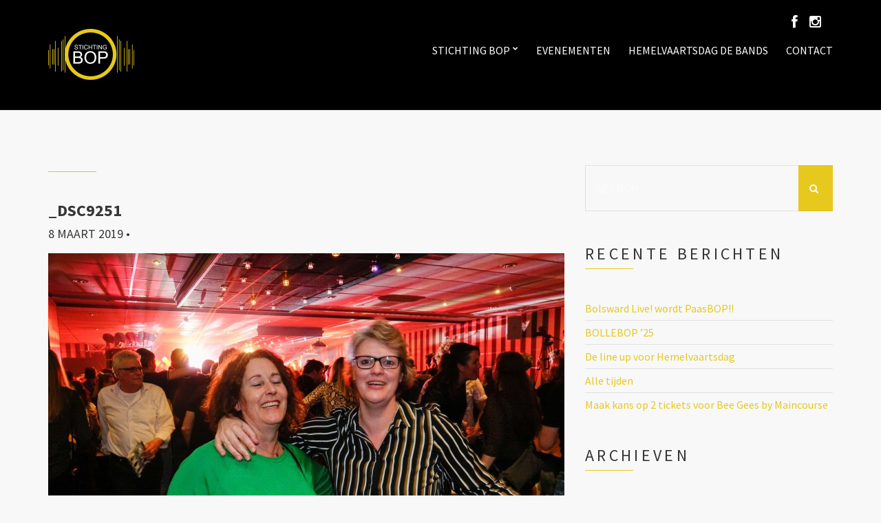

--- FILE ---
content_type: text/html; charset=UTF-8
request_url: https://stichtingbop.nl/album/bolsward-live/_dsc9251-2/
body_size: 9572
content:
<!doctype html>
<!--[if IE 8]> <html class="no-js lt-ie9" lang="nl-NL"> <![endif]-->
<!--[if gt IE 8]><!--> <html class="no-js" lang="nl-NL"> <!--<![endif]-->
<head>

	<meta charset="UTF-8">
	<meta name="viewport" content="width=device-width, initial-scale=1">

	<title>_DSC9251 &#8211; BOP</title>
<meta name='robots' content='max-image-preview:large' />
<link rel='dns-prefetch' href='//netdna.bootstrapcdn.com' />
<link rel="alternate" type="application/rss+xml" title="BOP &raquo; feed" href="https://stichtingbop.nl/feed/" />
<script type="text/javascript">
window._wpemojiSettings = {"baseUrl":"https:\/\/s.w.org\/images\/core\/emoji\/14.0.0\/72x72\/","ext":".png","svgUrl":"https:\/\/s.w.org\/images\/core\/emoji\/14.0.0\/svg\/","svgExt":".svg","source":{"concatemoji":"https:\/\/stichtingbop.nl\/wp-includes\/js\/wp-emoji-release.min.js?ver=6.3.7"}};
/*! This file is auto-generated */
!function(i,n){var o,s,e;function c(e){try{var t={supportTests:e,timestamp:(new Date).valueOf()};sessionStorage.setItem(o,JSON.stringify(t))}catch(e){}}function p(e,t,n){e.clearRect(0,0,e.canvas.width,e.canvas.height),e.fillText(t,0,0);var t=new Uint32Array(e.getImageData(0,0,e.canvas.width,e.canvas.height).data),r=(e.clearRect(0,0,e.canvas.width,e.canvas.height),e.fillText(n,0,0),new Uint32Array(e.getImageData(0,0,e.canvas.width,e.canvas.height).data));return t.every(function(e,t){return e===r[t]})}function u(e,t,n){switch(t){case"flag":return n(e,"\ud83c\udff3\ufe0f\u200d\u26a7\ufe0f","\ud83c\udff3\ufe0f\u200b\u26a7\ufe0f")?!1:!n(e,"\ud83c\uddfa\ud83c\uddf3","\ud83c\uddfa\u200b\ud83c\uddf3")&&!n(e,"\ud83c\udff4\udb40\udc67\udb40\udc62\udb40\udc65\udb40\udc6e\udb40\udc67\udb40\udc7f","\ud83c\udff4\u200b\udb40\udc67\u200b\udb40\udc62\u200b\udb40\udc65\u200b\udb40\udc6e\u200b\udb40\udc67\u200b\udb40\udc7f");case"emoji":return!n(e,"\ud83e\udef1\ud83c\udffb\u200d\ud83e\udef2\ud83c\udfff","\ud83e\udef1\ud83c\udffb\u200b\ud83e\udef2\ud83c\udfff")}return!1}function f(e,t,n){var r="undefined"!=typeof WorkerGlobalScope&&self instanceof WorkerGlobalScope?new OffscreenCanvas(300,150):i.createElement("canvas"),a=r.getContext("2d",{willReadFrequently:!0}),o=(a.textBaseline="top",a.font="600 32px Arial",{});return e.forEach(function(e){o[e]=t(a,e,n)}),o}function t(e){var t=i.createElement("script");t.src=e,t.defer=!0,i.head.appendChild(t)}"undefined"!=typeof Promise&&(o="wpEmojiSettingsSupports",s=["flag","emoji"],n.supports={everything:!0,everythingExceptFlag:!0},e=new Promise(function(e){i.addEventListener("DOMContentLoaded",e,{once:!0})}),new Promise(function(t){var n=function(){try{var e=JSON.parse(sessionStorage.getItem(o));if("object"==typeof e&&"number"==typeof e.timestamp&&(new Date).valueOf()<e.timestamp+604800&&"object"==typeof e.supportTests)return e.supportTests}catch(e){}return null}();if(!n){if("undefined"!=typeof Worker&&"undefined"!=typeof OffscreenCanvas&&"undefined"!=typeof URL&&URL.createObjectURL&&"undefined"!=typeof Blob)try{var e="postMessage("+f.toString()+"("+[JSON.stringify(s),u.toString(),p.toString()].join(",")+"));",r=new Blob([e],{type:"text/javascript"}),a=new Worker(URL.createObjectURL(r),{name:"wpTestEmojiSupports"});return void(a.onmessage=function(e){c(n=e.data),a.terminate(),t(n)})}catch(e){}c(n=f(s,u,p))}t(n)}).then(function(e){for(var t in e)n.supports[t]=e[t],n.supports.everything=n.supports.everything&&n.supports[t],"flag"!==t&&(n.supports.everythingExceptFlag=n.supports.everythingExceptFlag&&n.supports[t]);n.supports.everythingExceptFlag=n.supports.everythingExceptFlag&&!n.supports.flag,n.DOMReady=!1,n.readyCallback=function(){n.DOMReady=!0}}).then(function(){return e}).then(function(){var e;n.supports.everything||(n.readyCallback(),(e=n.source||{}).concatemoji?t(e.concatemoji):e.wpemoji&&e.twemoji&&(t(e.twemoji),t(e.wpemoji)))}))}((window,document),window._wpemojiSettings);
</script>
<style type="text/css">
img.wp-smiley,
img.emoji {
	display: inline !important;
	border: none !important;
	box-shadow: none !important;
	height: 1em !important;
	width: 1em !important;
	margin: 0 0.07em !important;
	vertical-align: -0.1em !important;
	background: none !important;
	padding: 0 !important;
}
</style>
	<style type="text/css">
.hasCountdown{text-shadow:transparent 0 1px 1px;overflow:hidden;padding:5px}
.countdown_rtl{direction:rtl}
.countdown_holding span{background-color:#ccc}
.countdown_row{clear:both;width:100%;text-align:center}
.countdown_show1 .countdown_section{width:98%}
.countdown_show2 .countdown_section{width:48%}
.countdown_show3 .countdown_section{width:32.5%}
.countdown_show4 .countdown_section{width:24.5%}
.countdown_show5 .countdown_section{width:19.5%}
.countdown_show6 .countdown_section{width:16.25%}
.countdown_show7 .countdown_section{width:14%}
.countdown_section{display:block;float:left;font-size:75%;text-align:center;margin:3px 0}
.countdown_amount{font-size:200%}
.countdown_descr{display:block;width:100%}
a.countdown_infolink{display:block;border-radius:10px;width:14px;height:13px;float:right;font-size:9px;line-height:13px;font-weight:700;text-align:center;position:relative;top:-15px;border:1px solid}
#countdown-preview{padding:10px}
</style>
<link rel='stylesheet' id='wp-block-library-css' href='https://stichtingbop.nl/wp-includes/css/dist/block-library/style.min.css?ver=6.3.7' type='text/css' media='all' />
<style id='classic-theme-styles-inline-css' type='text/css'>
/*! This file is auto-generated */
.wp-block-button__link{color:#fff;background-color:#32373c;border-radius:9999px;box-shadow:none;text-decoration:none;padding:calc(.667em + 2px) calc(1.333em + 2px);font-size:1.125em}.wp-block-file__button{background:#32373c;color:#fff;text-decoration:none}
</style>
<style id='global-styles-inline-css' type='text/css'>
body{--wp--preset--color--black: #000000;--wp--preset--color--cyan-bluish-gray: #abb8c3;--wp--preset--color--white: #ffffff;--wp--preset--color--pale-pink: #f78da7;--wp--preset--color--vivid-red: #cf2e2e;--wp--preset--color--luminous-vivid-orange: #ff6900;--wp--preset--color--luminous-vivid-amber: #fcb900;--wp--preset--color--light-green-cyan: #7bdcb5;--wp--preset--color--vivid-green-cyan: #00d084;--wp--preset--color--pale-cyan-blue: #8ed1fc;--wp--preset--color--vivid-cyan-blue: #0693e3;--wp--preset--color--vivid-purple: #9b51e0;--wp--preset--gradient--vivid-cyan-blue-to-vivid-purple: linear-gradient(135deg,rgba(6,147,227,1) 0%,rgb(155,81,224) 100%);--wp--preset--gradient--light-green-cyan-to-vivid-green-cyan: linear-gradient(135deg,rgb(122,220,180) 0%,rgb(0,208,130) 100%);--wp--preset--gradient--luminous-vivid-amber-to-luminous-vivid-orange: linear-gradient(135deg,rgba(252,185,0,1) 0%,rgba(255,105,0,1) 100%);--wp--preset--gradient--luminous-vivid-orange-to-vivid-red: linear-gradient(135deg,rgba(255,105,0,1) 0%,rgb(207,46,46) 100%);--wp--preset--gradient--very-light-gray-to-cyan-bluish-gray: linear-gradient(135deg,rgb(238,238,238) 0%,rgb(169,184,195) 100%);--wp--preset--gradient--cool-to-warm-spectrum: linear-gradient(135deg,rgb(74,234,220) 0%,rgb(151,120,209) 20%,rgb(207,42,186) 40%,rgb(238,44,130) 60%,rgb(251,105,98) 80%,rgb(254,248,76) 100%);--wp--preset--gradient--blush-light-purple: linear-gradient(135deg,rgb(255,206,236) 0%,rgb(152,150,240) 100%);--wp--preset--gradient--blush-bordeaux: linear-gradient(135deg,rgb(254,205,165) 0%,rgb(254,45,45) 50%,rgb(107,0,62) 100%);--wp--preset--gradient--luminous-dusk: linear-gradient(135deg,rgb(255,203,112) 0%,rgb(199,81,192) 50%,rgb(65,88,208) 100%);--wp--preset--gradient--pale-ocean: linear-gradient(135deg,rgb(255,245,203) 0%,rgb(182,227,212) 50%,rgb(51,167,181) 100%);--wp--preset--gradient--electric-grass: linear-gradient(135deg,rgb(202,248,128) 0%,rgb(113,206,126) 100%);--wp--preset--gradient--midnight: linear-gradient(135deg,rgb(2,3,129) 0%,rgb(40,116,252) 100%);--wp--preset--font-size--small: 13px;--wp--preset--font-size--medium: 20px;--wp--preset--font-size--large: 36px;--wp--preset--font-size--x-large: 42px;--wp--preset--spacing--20: 0.44rem;--wp--preset--spacing--30: 0.67rem;--wp--preset--spacing--40: 1rem;--wp--preset--spacing--50: 1.5rem;--wp--preset--spacing--60: 2.25rem;--wp--preset--spacing--70: 3.38rem;--wp--preset--spacing--80: 5.06rem;--wp--preset--shadow--natural: 6px 6px 9px rgba(0, 0, 0, 0.2);--wp--preset--shadow--deep: 12px 12px 50px rgba(0, 0, 0, 0.4);--wp--preset--shadow--sharp: 6px 6px 0px rgba(0, 0, 0, 0.2);--wp--preset--shadow--outlined: 6px 6px 0px -3px rgba(255, 255, 255, 1), 6px 6px rgba(0, 0, 0, 1);--wp--preset--shadow--crisp: 6px 6px 0px rgba(0, 0, 0, 1);}:where(.is-layout-flex){gap: 0.5em;}:where(.is-layout-grid){gap: 0.5em;}body .is-layout-flow > .alignleft{float: left;margin-inline-start: 0;margin-inline-end: 2em;}body .is-layout-flow > .alignright{float: right;margin-inline-start: 2em;margin-inline-end: 0;}body .is-layout-flow > .aligncenter{margin-left: auto !important;margin-right: auto !important;}body .is-layout-constrained > .alignleft{float: left;margin-inline-start: 0;margin-inline-end: 2em;}body .is-layout-constrained > .alignright{float: right;margin-inline-start: 2em;margin-inline-end: 0;}body .is-layout-constrained > .aligncenter{margin-left: auto !important;margin-right: auto !important;}body .is-layout-constrained > :where(:not(.alignleft):not(.alignright):not(.alignfull)){max-width: var(--wp--style--global--content-size);margin-left: auto !important;margin-right: auto !important;}body .is-layout-constrained > .alignwide{max-width: var(--wp--style--global--wide-size);}body .is-layout-flex{display: flex;}body .is-layout-flex{flex-wrap: wrap;align-items: center;}body .is-layout-flex > *{margin: 0;}body .is-layout-grid{display: grid;}body .is-layout-grid > *{margin: 0;}:where(.wp-block-columns.is-layout-flex){gap: 2em;}:where(.wp-block-columns.is-layout-grid){gap: 2em;}:where(.wp-block-post-template.is-layout-flex){gap: 1.25em;}:where(.wp-block-post-template.is-layout-grid){gap: 1.25em;}.has-black-color{color: var(--wp--preset--color--black) !important;}.has-cyan-bluish-gray-color{color: var(--wp--preset--color--cyan-bluish-gray) !important;}.has-white-color{color: var(--wp--preset--color--white) !important;}.has-pale-pink-color{color: var(--wp--preset--color--pale-pink) !important;}.has-vivid-red-color{color: var(--wp--preset--color--vivid-red) !important;}.has-luminous-vivid-orange-color{color: var(--wp--preset--color--luminous-vivid-orange) !important;}.has-luminous-vivid-amber-color{color: var(--wp--preset--color--luminous-vivid-amber) !important;}.has-light-green-cyan-color{color: var(--wp--preset--color--light-green-cyan) !important;}.has-vivid-green-cyan-color{color: var(--wp--preset--color--vivid-green-cyan) !important;}.has-pale-cyan-blue-color{color: var(--wp--preset--color--pale-cyan-blue) !important;}.has-vivid-cyan-blue-color{color: var(--wp--preset--color--vivid-cyan-blue) !important;}.has-vivid-purple-color{color: var(--wp--preset--color--vivid-purple) !important;}.has-black-background-color{background-color: var(--wp--preset--color--black) !important;}.has-cyan-bluish-gray-background-color{background-color: var(--wp--preset--color--cyan-bluish-gray) !important;}.has-white-background-color{background-color: var(--wp--preset--color--white) !important;}.has-pale-pink-background-color{background-color: var(--wp--preset--color--pale-pink) !important;}.has-vivid-red-background-color{background-color: var(--wp--preset--color--vivid-red) !important;}.has-luminous-vivid-orange-background-color{background-color: var(--wp--preset--color--luminous-vivid-orange) !important;}.has-luminous-vivid-amber-background-color{background-color: var(--wp--preset--color--luminous-vivid-amber) !important;}.has-light-green-cyan-background-color{background-color: var(--wp--preset--color--light-green-cyan) !important;}.has-vivid-green-cyan-background-color{background-color: var(--wp--preset--color--vivid-green-cyan) !important;}.has-pale-cyan-blue-background-color{background-color: var(--wp--preset--color--pale-cyan-blue) !important;}.has-vivid-cyan-blue-background-color{background-color: var(--wp--preset--color--vivid-cyan-blue) !important;}.has-vivid-purple-background-color{background-color: var(--wp--preset--color--vivid-purple) !important;}.has-black-border-color{border-color: var(--wp--preset--color--black) !important;}.has-cyan-bluish-gray-border-color{border-color: var(--wp--preset--color--cyan-bluish-gray) !important;}.has-white-border-color{border-color: var(--wp--preset--color--white) !important;}.has-pale-pink-border-color{border-color: var(--wp--preset--color--pale-pink) !important;}.has-vivid-red-border-color{border-color: var(--wp--preset--color--vivid-red) !important;}.has-luminous-vivid-orange-border-color{border-color: var(--wp--preset--color--luminous-vivid-orange) !important;}.has-luminous-vivid-amber-border-color{border-color: var(--wp--preset--color--luminous-vivid-amber) !important;}.has-light-green-cyan-border-color{border-color: var(--wp--preset--color--light-green-cyan) !important;}.has-vivid-green-cyan-border-color{border-color: var(--wp--preset--color--vivid-green-cyan) !important;}.has-pale-cyan-blue-border-color{border-color: var(--wp--preset--color--pale-cyan-blue) !important;}.has-vivid-cyan-blue-border-color{border-color: var(--wp--preset--color--vivid-cyan-blue) !important;}.has-vivid-purple-border-color{border-color: var(--wp--preset--color--vivid-purple) !important;}.has-vivid-cyan-blue-to-vivid-purple-gradient-background{background: var(--wp--preset--gradient--vivid-cyan-blue-to-vivid-purple) !important;}.has-light-green-cyan-to-vivid-green-cyan-gradient-background{background: var(--wp--preset--gradient--light-green-cyan-to-vivid-green-cyan) !important;}.has-luminous-vivid-amber-to-luminous-vivid-orange-gradient-background{background: var(--wp--preset--gradient--luminous-vivid-amber-to-luminous-vivid-orange) !important;}.has-luminous-vivid-orange-to-vivid-red-gradient-background{background: var(--wp--preset--gradient--luminous-vivid-orange-to-vivid-red) !important;}.has-very-light-gray-to-cyan-bluish-gray-gradient-background{background: var(--wp--preset--gradient--very-light-gray-to-cyan-bluish-gray) !important;}.has-cool-to-warm-spectrum-gradient-background{background: var(--wp--preset--gradient--cool-to-warm-spectrum) !important;}.has-blush-light-purple-gradient-background{background: var(--wp--preset--gradient--blush-light-purple) !important;}.has-blush-bordeaux-gradient-background{background: var(--wp--preset--gradient--blush-bordeaux) !important;}.has-luminous-dusk-gradient-background{background: var(--wp--preset--gradient--luminous-dusk) !important;}.has-pale-ocean-gradient-background{background: var(--wp--preset--gradient--pale-ocean) !important;}.has-electric-grass-gradient-background{background: var(--wp--preset--gradient--electric-grass) !important;}.has-midnight-gradient-background{background: var(--wp--preset--gradient--midnight) !important;}.has-small-font-size{font-size: var(--wp--preset--font-size--small) !important;}.has-medium-font-size{font-size: var(--wp--preset--font-size--medium) !important;}.has-large-font-size{font-size: var(--wp--preset--font-size--large) !important;}.has-x-large-font-size{font-size: var(--wp--preset--font-size--x-large) !important;}
.wp-block-navigation a:where(:not(.wp-element-button)){color: inherit;}
:where(.wp-block-post-template.is-layout-flex){gap: 1.25em;}:where(.wp-block-post-template.is-layout-grid){gap: 1.25em;}
:where(.wp-block-columns.is-layout-flex){gap: 2em;}:where(.wp-block-columns.is-layout-grid){gap: 2em;}
.wp-block-pullquote{font-size: 1.5em;line-height: 1.6;}
</style>
<link rel='stylesheet' id='wp-mcm-styles-css' href='https://stichtingbop.nl/wp-content/plugins/wp-media-category-management/css/wp-mcm-styles.css?ver=2.5.0.1' type='text/css' media='all' />
<link rel='stylesheet' id='ci-google-font-css' href='//fonts.googleapis.com/css?family=Source+Sans+Pro%3A300%2C400%2C700%2C900%2C400italic&#038;ver=6.3.7' type='text/css' media='all' />
<link rel='stylesheet' id='ci-base-css' href='https://stichtingbop.nl/wp-content/themes/wp_chords5/css/base.css?ver=6.3.7' type='text/css' media='all' />
<link rel='stylesheet' id='ci-flexslider-css' href='https://stichtingbop.nl/wp-content/themes/wp_chords5/css/flexslider.css?ver=6.3.7' type='text/css' media='all' />
<link rel='stylesheet' id='font-awesome-css' href='https://stichtingbop.nl/wp-content/themes/wp_chords5/panel/components/fontawesome/css/font-awesome.css?ver=4.3.0' type='text/css' media='all' />
<link rel='stylesheet' id='mmenu-css' href='https://stichtingbop.nl/wp-content/themes/wp_chords5/css/mmenu.css?ver=6.3.7' type='text/css' media='all' />
<link rel='stylesheet' id='stapel-css' href='https://stichtingbop.nl/wp-content/themes/wp_chords5/css/stapel.css?ver=1.10.4' type='text/css' media='all' />
<link rel='stylesheet' id='ci-style-css' href='https://stichtingbop.nl/wp-content/themes/wp_chords5/style.css?ver=1.3.3' type='text/css' media='screen' />
<style id='ci-style-inline-css' type='text/css'>
#ci-events-2 .widget-wrap { padding-bottom: 0; margin-bottom: -30px;  } 

#ci-latest-posts-6 .widget-wrap { padding-bottom: 0; margin-bottom: -30px;  } 

#ci-split-content-2 .widget-wrap { padding-bottom: 0; margin-bottom: -30px;  } 

</style>
<link rel='stylesheet' id='ci-color-scheme-css' href='https://stichtingbop.nl/wp-content/themes/wp_chords5/colors/yellow.css?ver=6.3.7' type='text/css' media='all' />
<style id='ci-color-scheme-inline-css' type='text/css'>
#header { background-image: url("https://stichtingbop.nl/wp-content/uploads/2016/09/DSC8941.jpg"); }
</style>
<link rel='stylesheet' id='woocommerce_prettyPhoto_css-css' href='https://stichtingbop.nl/wp-content/themes/wp_chords5/css/prettyPhoto.css?ver=6.3.7' type='text/css' media='all' />
<link rel='stylesheet' id='simple-social-icons-font-css' href='https://stichtingbop.nl/wp-content/plugins/simple-social-icons/css/style.css?ver=4.0.0' type='text/css' media='all' />
<link rel='stylesheet' id='fontawesome-css' href='//netdna.bootstrapcdn.com/font-awesome/3.2.1/css/font-awesome.min.css?ver=1.3.9' type='text/css' media='all' />
<!--[if IE 7]>
<link rel='stylesheet' id='fontawesome-ie-css' href='//netdna.bootstrapcdn.com/font-awesome/3.2.1/css/font-awesome-ie7.min.css?ver=1.3.9' type='text/css' media='all' />
<![endif]-->
		<style>
			/* Accessible for screen readers but hidden from view */
			.fa-hidden { position:absolute; left:-10000px; top:auto; width:1px; height:1px; overflow:hidden; }
			.rtl .fa-hidden { left:10000px; }
			.fa-showtext { margin-right: 5px; }
		</style>
		<script type='text/javascript' src='https://stichtingbop.nl/wp-content/themes/wp_chords5/panel/scripts/modernizr-2.6.2.js?ver=6.3.7' id='modernizr-js'></script>
<script type='text/javascript' src='https://stichtingbop.nl/wp-includes/js/jquery/jquery.min.js?ver=3.7.0' id='jquery-core-js'></script>
<script type='text/javascript' src='https://stichtingbop.nl/wp-includes/js/jquery/jquery-migrate.min.js?ver=3.4.1' id='jquery-migrate-js'></script>
<link rel="https://api.w.org/" href="https://stichtingbop.nl/wp-json/" /><link rel="alternate" type="application/json" href="https://stichtingbop.nl/wp-json/wp/v2/media/3027" /><link rel="EditURI" type="application/rsd+xml" title="RSD" href="https://stichtingbop.nl/xmlrpc.php?rsd" />
<meta name="generator" content="WordPress 6.3.7" />
<link rel='shortlink' href='https://stichtingbop.nl/?p=3027' />
<link rel="alternate" type="application/json+oembed" href="https://stichtingbop.nl/wp-json/oembed/1.0/embed?url=https%3A%2F%2Fstichtingbop.nl%2Falbum%2Fbolsward-live%2F_dsc9251-2%2F" />
<link rel="alternate" type="text/xml+oembed" href="https://stichtingbop.nl/wp-json/oembed/1.0/embed?url=https%3A%2F%2Fstichtingbop.nl%2Falbum%2Fbolsward-live%2F_dsc9251-2%2F&#038;format=xml" />
<link rel="shortcut icon" type="image/x-icon" href="https://stichtingbop.nl/wp-content/uploads/2015/06/logoWit-e1434452333233.png" /><link rel="apple-touch-icon" href="https://stichtingbop.nl/wp-content/uploads/2015/06/logoWit-e1434452333233.png" /><link rel="apple-touch-icon" sizes="72x72" href="https://stichtingbop.nl/wp-content/uploads/2015/06/logoWit-e1434452333233.png" /><link rel="apple-touch-icon" sizes="114x114" href="https://stichtingbop.nl/wp-content/uploads/2015/06/logoWit-e1434452333233.png" /><link rel="pingback" href="https://stichtingbop.nl/xmlrpc.php" /><link rel="icon" href="https://stichtingbop.nl/wp-content/uploads/2025/02/cropped-Logo-BOP-zwart-32x32.png" sizes="32x32" />
<link rel="icon" href="https://stichtingbop.nl/wp-content/uploads/2025/02/cropped-Logo-BOP-zwart-192x192.png" sizes="192x192" />
<link rel="apple-touch-icon" href="https://stichtingbop.nl/wp-content/uploads/2025/02/cropped-Logo-BOP-zwart-180x180.png" />
<meta name="msapplication-TileImage" content="https://stichtingbop.nl/wp-content/uploads/2025/02/cropped-Logo-BOP-zwart-270x270.png" />
					<style type="text/css" id="wp-custom-css">
			#header {
    background-image: url(https://stichtingbop.nl/wp-content/uploads/2016/09/DSC8941.jpg);
}
#event_map {
	height:0px;
	width:0px;
	visibility:hidden;
	display:none;
}		</style>
		<style type="text/css">
.nav-secondary-wrap {
 border: 0px;
}

.wp-post-image{
 zoom: 2;
}

@media (max-width: 767px)
 {
 .item-fullwidth .item-info{
  background: none;
 }
 .item-fullwidth .item-info{
  position: absolute;
 }
.btn.item-btn{
  left: auto;
  right: 25px;
}
 .item-fullwidth .item-info{
  padding: 15px;
 }

.nav-secondary-wrap {
  top: -121px;
 }
 .nav-secondary{
  display: table;
  width: 95%;
  max-width: 350px;
  margin: 0 auto;
  table-layout: fixed;
}
.nav-secondary li{
  font-size: 18px;
  display: table-cell;
}
.site-logo{
margin-top:50px;
}

}</style>
</head>

<body data-rsssl=1 class="attachment attachment-template-default single single-attachment postid-3027 attachmentid-3027 attachment-jpeg noborder ci-chords ci-chords-1-3-3 ci-scheme-yellow ci-dark-scheme">

<div id="page">
	<div id="mobile-bar">
		<a class="menu-trigger" href="#mobilemenu"><i class="fa fa-bars"></i></a>
		<h1 class="mob-title">BOP</h1>
	</div>

	<header id="header">
		<div class="container">
			<div class="row">
				<div class="col-md-4 col-sm-3">
					<h1 class="site-logo imglogo"><a href="https://stichtingbop.nl"><img src="https://stichtingbop.nl/wp-content/uploads/2015/06/logoWit-e1434452466940.png" alt="BOP" /></a></h1>				</div>
				<div class="col-md-8 col-sm-9">
											<nav class="nav-secondary-wrap">
							<ul class="nav-secondary">
								<li id="menu-item-680" class="menu-item menu-item-type-custom menu-item-object-custom social-icon facebook menu-item-680"><a href="https://www.facebook.com/StichtingBOP"><i class='icon-2x icon-facebook '></i><span class='fa-hidden'>Facebook</span></a></li>
<li id="menu-item-683" class="menu-item menu-item-type-custom menu-item-object-custom social-icon instagram menu-item-683"><a href="https://instagram.com/stichting_bop/"><i class='icon-2x icon-instagram '></i><span class='fa-hidden'>Instagram</span></a></li>

															</ul>
						</nav>
					
					<nav id="nav">
						<ul id="navigation" class="group"><li id="menu-item-32" class="menu-item menu-item-type-post_type menu-item-object-page menu-item-has-children menu-item-32"><a href="https://stichtingbop.nl/stichting-bop/">Stichting BOP</a>
<ul class="sub-menu">
	<li id="menu-item-45" class="menu-item menu-item-type-post_type menu-item-object-page menu-item-45"><a href="https://stichtingbop.nl/over-bop/">Over BOP</a></li>
</ul>
</li>
<li id="menu-item-33" class="menu-item menu-item-type-post_type menu-item-object-page menu-item-33"><a href="https://stichtingbop.nl/evenementen/">Evenementen</a></li>
<li id="menu-item-4111" class="menu-item menu-item-type-post_type menu-item-object-page menu-item-4111"><a href="https://stichtingbop.nl/parkbop-hemelvaartsdag-de-bands/">Hemelvaartsdag de bands</a></li>
<li id="menu-item-31" class="menu-item menu-item-type-post_type menu-item-object-page menu-item-31"><a href="https://stichtingbop.nl/contact/">Contact</a></li>
</ul>					</nav>

					<div id="mobilemenu"></div>
				</div>
			</div>
		</div>
	</header>
<main id="main">
	<div class="container">
		<div class="row">
			<div class="col-md-8 col-sm-7 ">
				<h1 class="section-title">
	</h1>
									<article id="entry-3027" class="entry post-3027 attachment type-attachment status-inherit hentry">
						
						<h1 class="entry-title">
							_DSC9251						</h1>

						<div class="entry-meta">
							<time datetime="2019-03-08T18:01:39+01:00" class="entry-time">8 maart 2019</time>
							&bull;
													</div>

						<div class="entry-content">
							<p class="attachment"><a href='https://stichtingbop.nl/wp-content/uploads/2019/03/DSC9251.jpg' data-rel="prettyPhoto[3027]" data-rel="prettyPhoto[3027]"><img fetchpriority="high" width="750" height="500" src="https://stichtingbop.nl/wp-content/uploads/2019/03/DSC9251-750x500.jpg" class="attachment-medium size-medium" alt="" decoding="async" srcset="https://stichtingbop.nl/wp-content/uploads/2019/03/DSC9251-750x500.jpg 750w, https://stichtingbop.nl/wp-content/uploads/2019/03/DSC9251-1200x800.jpg 1200w" sizes="(max-width: 750px) 100vw, 750px" /></a></p>
													</div>
					</article>

									
							</div>

			<div class="col-md-4 col-sm-5 ">
				<div class="sidebar">
	<aside id="search-2" class="widget_search widget group"><form action="https://stichtingbop.nl/" method="get" role="search" class="searchform">
	<div>
		<label for="s" class="screen-reader-text">Search for:</label>
		<input type="text" id="s" name="s" value="" placeholder="SEARCH">
		<button type="submit" value="GO" class="searchsubmit"><i class="fa fa-search"></i></button>
	</div>
</form></aside>
		<aside id="recent-posts-2" class="widget_recent_entries widget group">
		<h3 class="widget-title">Recente berichten</h3>
		<ul>
											<li>
					<a href="https://stichtingbop.nl/bolsward-live-wordt-paasbop/">Bolsward Live! wordt PaasBOP!!</a>
									</li>
											<li>
					<a href="https://stichtingbop.nl/bollebop-25/">BOLLEBOP &#8217;25</a>
									</li>
											<li>
					<a href="https://stichtingbop.nl/de-line-up-voor-hemelvaartsdag/">De line up voor Hemelvaartsdag</a>
									</li>
											<li>
					<a href="https://stichtingbop.nl/alle-tijden/">Alle tijden</a>
									</li>
											<li>
					<a href="https://stichtingbop.nl/maak-kans-op-2-tickets-voor-bee-gees-by-maincourse/">Maak kans op 2 tickets voor Bee Gees by Maincourse</a>
									</li>
					</ul>

		</aside><aside id="archives-2" class="widget_archive widget group"><h3 class="widget-title">Archieven</h3>
			<ul>
					<li><a href='https://stichtingbop.nl/2025/11/'>november 2025</a></li>
	<li><a href='https://stichtingbop.nl/2025/10/'>oktober 2025</a></li>
	<li><a href='https://stichtingbop.nl/2025/05/'>mei 2025</a></li>
	<li><a href='https://stichtingbop.nl/2025/04/'>april 2025</a></li>
	<li><a href='https://stichtingbop.nl/2025/02/'>februari 2025</a></li>
	<li><a href='https://stichtingbop.nl/2025/01/'>januari 2025</a></li>
	<li><a href='https://stichtingbop.nl/2024/11/'>november 2024</a></li>
	<li><a href='https://stichtingbop.nl/2024/10/'>oktober 2024</a></li>
	<li><a href='https://stichtingbop.nl/2024/09/'>september 2024</a></li>
	<li><a href='https://stichtingbop.nl/2024/06/'>juni 2024</a></li>
	<li><a href='https://stichtingbop.nl/2024/05/'>mei 2024</a></li>
	<li><a href='https://stichtingbop.nl/2024/03/'>maart 2024</a></li>
			</ul>

			</aside><aside id="categories-2" class="widget_categories widget group"><h3 class="widget-title">Categorieën</h3>
			<ul>
					<li class="cat-item cat-item-55"><a href="https://stichtingbop.nl/categorie/belangrijk/">Belangrijk</a>
</li>
	<li class="cat-item cat-item-101"><a href="https://stichtingbop.nl/categorie/evenement-update/bolsward-live/">Bolsward Live!</a>
</li>
	<li class="cat-item cat-item-77"><a href="https://stichtingbop.nl/categorie/evenement-update/">Evenement Update</a>
</li>
	<li class="cat-item cat-item-30"><a href="https://stichtingbop.nl/categorie/nieuws/">Nieuws</a>
</li>
	<li class="cat-item cat-item-53"><a href="https://stichtingbop.nl/categorie/evenement-update/oliebop/">OlieBOP</a>
</li>
	<li class="cat-item cat-item-52"><a href="https://stichtingbop.nl/categorie/evenement-update/parkbop/">ParkBOP</a>
</li>
	<li class="cat-item cat-item-56"><a href="https://stichtingbop.nl/categorie/stichting-bop/">Stichting BOP</a>
</li>
			</ul>

			</aside></div>			</div>
		</div>
	</div>
</main>

				<div class="container">
				<div class="row">
					<div class="col-xs-12">
						<hr class="footer-separator">
					</div>
				</div>
			</div>
			
	<footer id="footer">
		<div class="container">
			<div class="row">
				<div class="col-sm-4">
					<aside id="simple-social-icons-2" class="simple-social-icons widget group"><h3 class="widget-title">PLEASE FOLLOW &#038; LIKE US</h3><ul class="alignleft"><li class="ssi-facebook"><a href="https://www.facebook.com/StichtingBOP" ><svg role="img" class="social-facebook" aria-labelledby="social-facebook-2"><title id="social-facebook-2">Facebook</title><use xlink:href="https://stichtingbop.nl/wp-content/plugins/simple-social-icons/symbol-defs.svg#social-facebook"></use></svg></a></li><li class="ssi-instagram"><a href="https://instagram.com/stichting_bop/" ><svg role="img" class="social-instagram" aria-labelledby="social-instagram-2"><title id="social-instagram-2">Instagram</title><use xlink:href="https://stichtingbop.nl/wp-content/plugins/simple-social-icons/symbol-defs.svg#social-instagram"></use></svg></a></li><li class="ssi-twitter"><a href="https://twitter.com/BOP_Bolsward" ><svg role="img" class="social-twitter" aria-labelledby="social-twitter-2"><title id="social-twitter-2">Twitter</title><use xlink:href="https://stichtingbop.nl/wp-content/plugins/simple-social-icons/symbol-defs.svg#social-twitter"></use></svg></a></li><li class="ssi-youtube"><a href="https://www.youtube.com/channel/UCbu9tF5uGx_pnFxn7gQr_ZA" ><svg role="img" class="social-youtube" aria-labelledby="social-youtube-2"><title id="social-youtube-2">YouTube</title><use xlink:href="https://stichtingbop.nl/wp-content/plugins/simple-social-icons/symbol-defs.svg#social-youtube"></use></svg></a></li></ul></aside>				</div>

				<div class="col-sm-4">
									</div>

				<div class="col-sm-4">
									</div>
			</div>
		</div>

		<div class="container footer-credits">
			<div class="row">
				<div class="col-xs-12">
					<p>
						<span class="fa fa-copyright"></span>
						2026						 Stichting Bolsward Op Podium
					</p>
				</div>
			</div>
		</div>
	</footer>

</div> <!-- #page -->

<style type="text/css" media="screen">#simple-social-icons-2 ul li a, #simple-social-icons-2 ul li a:hover, #simple-social-icons-2 ul li a:focus { background-color: #636363 !important; border-radius: 3px; color: #ffffff !important; border: 0px #ffffff solid !important; font-size: 18px; padding: 9px; }  #simple-social-icons-2 ul li a:hover, #simple-social-icons-2 ul li a:focus { background-color: #e7c81d !important; border-color: #ffffff !important; color: #ffffff !important; }  #simple-social-icons-2 ul li a:focus { outline: 1px dotted #e7c81d !important; }</style><script type='text/javascript' src='https://stichtingbop.nl/wp-content/themes/wp_chords5/js/superfish.js?ver=6.3.7' id='jquery-superfish-js'></script>
<script type='text/javascript' src='https://stichtingbop.nl/wp-content/themes/wp_chords5/js/jquery.mmenu.min.all.js?ver=6.3.7' id='jquery-mmenu-js'></script>
<script type='text/javascript' src='https://stichtingbop.nl/wp-content/themes/wp_chords5/js/jquery.flexslider.js?ver=6.3.7' id='jquery-flexslider-js'></script>
<script type='text/javascript' src='https://stichtingbop.nl/wp-content/themes/wp_chords5/js/jquery.matchHeight-min.js?ver=6.3.7' id='jquery-matchHeight-js'></script>
<script type='text/javascript' src='https://stichtingbop.nl/wp-content/themes/wp_chords5/panel/scripts/jquery.fitvids.js?ver=1.1' id='jquery-fitVids-js'></script>
<script type='text/javascript' src='https://stichtingbop.nl/wp-content/themes/wp_chords5/js/jquery.prettyPhoto.min.js?ver=3.1.6' id='prettyPhoto-js'></script>
<script type='text/javascript' src='https://stichtingbop.nl/wp-content/themes/wp_chords5/js/jquery.isotope.js?ver=6.3.7' id='jquery-isotope-js'></script>
<script type='text/javascript' src='https://stichtingbop.nl/wp-content/themes/wp_chords5/js/jquery.parallax-1.1.3.js?ver=1.1.3' id='jquery-parallax-js'></script>
<script type='text/javascript' src='https://stichtingbop.nl/wp-content/themes/wp_chords5/js/jquery.shoutcast.min.js?ver=1.3.3' id='jquery-shoutcast-js'></script>
<script type='text/javascript' src='https://stichtingbop.nl/wp-content/themes/wp_chords5/js/soundmanager2.js?ver=2.97' id='soundmanager-core-js'></script>
<script type='text/javascript' src='https://stichtingbop.nl/wp-content/themes/wp_chords5/js/inlineplayer.js?ver=2.97' id='inline-player-js'></script>
<script type='text/javascript' src='https://stichtingbop.nl/wp-content/themes/wp_chords5/js/ci_audioplayer.js?ver=2.97' id='ci-audioplayer-js'></script>
<script type='text/javascript' src='https://stichtingbop.nl/wp-content/themes/wp_chords5/js/jquery.stapel.js?ver=6.3.7' id='stapel-js'></script>
<script type='text/javascript' id='ci-front-scripts-js-extra'>
/* <![CDATA[ */
var ThemeOption = {"theme_url":"https:\/\/stichtingbop.nl\/wp-content\/themes\/wp_chords5","slider_auto":"","swfPath":"https:\/\/stichtingbop.nl\/wp-content\/themes\/wp_chords5\/js\/swf\/","slider_autoslide":"","slider_effect":"slide","slider_direction":"vertical","slider_duration":"300","slider_speed":"5000"};
/* ]]> */
</script>
<script type='text/javascript' src='https://stichtingbop.nl/wp-content/themes/wp_chords5/js/scripts.js?ver=1.3.3' id='ci-front-scripts-js'></script>
<script type='text/javascript' src='https://stichtingbop.nl/wp-content/themes/wp_chords5/panel/components/retinajs/dist/retina.js?ver=1.3.0' id='retinajs-js'></script>
<script type='text/javascript' src='https://stichtingbop.nl/wp-content/plugins/wordpress-countdown-widget-3.1.9.3/js/jquery.countdown.min.js?ver=1.0' id='countdown-js'></script>

<script>(function($) {
  $.countdown.regional['custom'] = {
    labels: [
      'Jaren', 
      'Maanden', 
      'Weken', 
      'Dagen', 
      'Uren', 
      'Minuten', 
      'Seconden'
      ], 
    labels1: [
      'Jaar', 
      'Maand', 
      'Week', 
      'Dag', 
      'Uur', 
      'Minuut', 
      'Seconde'
    ], 
    compactLabels: ['y', 'a', 'h', 'g'], 
    whichLabels: null, 
    timeSeparator: ':', 
    isRTL: false
  }; 
  $.countdown.setDefaults($.countdown.regional['custom']); 
})(jQuery);
</script>

</body>
</html>


--- FILE ---
content_type: text/css
request_url: https://stichtingbop.nl/wp-content/themes/wp_chords5/css/stapel.css?ver=1.10.4
body_size: 413
content:
.tp-grid {
	list-style-type: none;
	position: relative;
	display: block;
}

.tp-grid li {
	position: absolute;
	cursor: pointer;
	border: 10px solid #fff;
	box-shadow: 0 2px 3px rgba(0,0,0,0.2);
	display: none;
	overflow: hidden;
	-webkit-backface-visibility: hidden;
	-moz-backface-visibility: hidden;
	-o-backface-visibility: hidden;
	-ms-backface-visibility: hidden;
	backface-visibility: hidden;
}

.no-js .tp-grid li {
	position: relative;
	display: inline-block;
}

.tp-grid li a {
	display: block;
	outline: none;
}

.tp-grid li img {
	display: block;
	border: none;
}

.tp-info,
.tp-title {
	position: absolute;
	background: #fff;
	line-height: 20px;
	color: #333;
	top: 40%;
	width: 75%;
	padding: 10px;
	font-weight: 700;
	text-align: right;
	left: -100%;
	box-shadow: 
		1px 1px 1px rgba(0,0,0,0.1),
		5px 0 5px -3px rgba(0,0,0,0.4),
		inset 0 0 5px rgba(0,0,0,0.04);
}

.touch .tp-info {
	left: 0px;
}

.no-touch .tp-info {
	-webkit-transition: all 0.3s ease-in-out;
	-moz-transition: all 0.3s ease-in-out;
	-o-transition: all 0.3s ease-in-out;
	-ms-transition: all 0.3s ease-in-out;
	transition: all 0.3s ease-in-out;
}

.no-touch .tp-grid li:hover .tp-info {
	-webkit-transition-delay: 150ms;
	-moz-transition-delay: 150ms;
	-o-transition-delay: 150ms;
	-ms-transition-delay: 150ms;
	transition-delay: 150ms;
}

.no-touch .tp-open li:hover .tp-info {
	left: 0px;
}

.tp-title {
	padding: 10px 35px 10px 10px;
	left: 0px;
}

.tp-title span:nth-child(2){
	color: #aaa;
	padding: 0 5px;
	background: #F7F7F7;
	right: 0px;
	height: 100%;
	line-height: 40px;
	top: 0px;
	position: absolute;
	display: block;
}

--- FILE ---
content_type: text/css
request_url: https://stichtingbop.nl/wp-content/themes/wp_chords5/colors/yellow.css?ver=6.3.7
body_size: 1590
content:
body {
  background-color: #f8f8f8;
  color: #363636;
}

a {
  color: #e7c81d;
}
a:hover, a:focus {
  color: #f19652;
}

blockquote cite {
  color: rgba(54, 54, 54, 0.8);
}

.entry-content table th, .entry-content table td {
  border-bottom: 1px solid #e0e0e0;
}
.entry-content table th {
  background-color: #e7c81d;
}

input,
textarea {
  border: 1px solid #e0e0e0;
}
input:hover, input:focus,
textarea:hover,
textarea:focus {
  border-color: #e7c81d;
}

.btn,
input[type="button"],
input[type="submit"],
input[type="reset"],
button,
.button {
  background-color: #e7c81d;
}
.btn:hover,
input[type="button"]:hover,
input[type="submit"]:hover,
input[type="reset"]:hover,
button:hover,
.button:hover {
  background: #bc7d0d;
}

#page {
  border-color: #e7c81d;
}

#navigation > li ul a:hover,
#navigation > li ul .sfHover > a {
  color: #FFF;
  background: #e7c81d;
}
#navigation > li > a:hover,
#navigation > li.sfHover > a,
#navigation > li.sfHover > a:active,
#navigation > li.current_page_item > a,
#navigation > li.current-menu-item > a,
#navigation > li.current-menu-ancestor > a,
#navigation > li.current-menu-parent > a,
#navigation > li.current > a {
  border-bottom: 2px solid #e7c81d;
}
#navigation > li ul a {
  color: #363636;
  background: #FFF;
  border-bottom: 1px solid #e0e0e0;
}
#navigation ul {
  border: 3px solid #e0e0e0;
}

.section-title:after,
.widget-title:after {
  border-bottom: 1px solid #e7c81d;
}

.item-thumb {
  background-color: #242424;
}
.item-thumb:before {
  box-shadow: inset 0 0 1px 1px rgba(255, 255, 255, 0.15);
}
.item-thumb:hover:before {
  box-shadow: inset 0 0 1px 1px rgba(255, 255, 255, 0.25);
}

.item-meta {
  border-top: 1px solid #e0e0e0;
}
.item-meta th, .item-meta td {
  border-bottom: 1px solid #e0e0e0;
  border-left: 1px solid #e0e0e0;
}
.item-meta td {
  border-right: 1px solid #e0e0e0;
}

.item-timer .count {
  border: 1px solid #e0e0e0;
}
.item-timer .count b {
  color: #e7c81d;
}

.entry-title a {
  color: #363636;
}
.entry-title a:hover {
  color: #e7c81d;
}

.entry-meta,
.entry-time {
  color: #363636;
}

#paging > span, #paging a,
.page-numbers li > span,
.page-numbers li a {
  background-color: #e0e0e0;
  color: #363636;
}
#paging > span.current, #paging a.current,
.page-numbers li > span.current,
.page-numbers li a.current {
  background-color: #e7c81d;
  color: #FFF;
}
#paging span.current,
#paging a:hover,
.page-numbers li span.current,
.page-numbers li a:hover {
  color: #FFF;
  background-color: #e7c81d;
}

.filters-nav .btn {
  background-color: #e0e0e0;
  color: #363636;
}
.filters-nav .btn:hover {
  color: #FFF;
  background-color: #e7c81d;
}
.filters-nav a.selected {
  color: #FFF;
  background-color: #e7c81d;
}

.tracklisting .track {
  border: 1px solid #e0e0e0;
}
.tracklisting .track:last-child {
  border: 1px solid #e0e0e0;
}
.tracklisting .track:hover, .tracklisting .track.playing {
  border-color: #e7c81d;
}
.tracklisting .track:hover .sm2_link, .tracklisting .track.playing .sm2_link {
  color: #FFF;
  background-color: #e7c81d;
}
.tracklisting .track:hover .track-no, .tracklisting .track.playing .track-no {
  color: #e7c81d;
}

.sm2_link {
  color: #333;
  background-color: #e0e0e0;
}
.sm2_link:hover, .sm2_link:focus {
  color: #FFF;
  background-color: #e7c81d;
}
.sm2_link.sm2_playing {
  background-color: #e7c81d;
  color: #FFF;
}

.sm2_link {
  color: #333;
}
.sm2_link.sm2_playing {
  color: #FFF;
}

.track-no {
  color: #bababa;
}

.ci-soundplayer-play {
  background-color: #e7c81d;
}

.ci-soundplayer-controls .ci-soundplayer-prev,
.ci-soundplayer-controls .ci-soundplayer-next {
  background-color: #d5d5d5;
  color: #363636;
}
.ci-soundplayer-controls .ci-soundplayer-prev:hover,
.ci-soundplayer-controls .ci-soundplayer-next:hover {
  color: #333;
}

.ci-soundplayer-meta .track-bar {
  background-color: #D5D5D5;
}
.ci-soundplayer-meta .progress-bar {
  background-color: #e7c81d;
}
.ci-soundplayer-meta .load-bar {
  background-color: #3e3e3e;
}

.form-allowed-tags,
.comment-notes {
  color: rgba(54, 54, 54, 0.8);
}

.widget ul li {
  border-bottom: 1px solid #e0e0e0;
}

.widget ul ul.children li:first-child {
  border-top: 1px solid #e0e0e0;
}

.shop-actions {
  border-bottom: 1px solid #e0e0e0;
}

.sale-wrap {
  background: #e7c81d;
}

.onsale {
  background: #e7c81d;
}

.quantity input {
  background-color: #e7c81d;
}

.woocommerce-tabs .tabs {
  border-bottom: 1px solid #e0e0e0;
}
.woocommerce-tabs .tabs li a {
  border-top: 1px solid #e0e0e0;
  border-right: 1px solid #e0e0e0;
  color: #363636;
}
.woocommerce-tabs .tabs li.active a {
  color: #FFF;
  background-color: #e7c81d;
}

.shop_attributes th, .shop_attributes td {
  border-bottom: 1px solid #e0e0e0;
}
.shop_attributes tr:first-child th, .shop_attributes tr:first-child td {
  border-top: 1px solid #e0e0e0;
}

.shop_table th,
.shop_table td {
  border-bottom: 1px solid #e0e0e0;
}

.cart_totals th, .cart_totals td {
  border-bottom: 1px solid #e0e0e0;
}

.woocommerce-checkout .woocommerce-info {
  border-top: 1px solid #e0e0e0;
  border-bottom: 1px solid #e0e0e0;
}

.payment_box {
  border: 1px solid #e0e0e0;
}

.order_details {
  background: #e0e0e0;
}
.order_details li {
  border-bottom: 1px solid #e0e0e0;
}

.woocommerce-message,
.woocommerce-info {
  background: #e0e0e0;
}

.widget ul.product_list_widget li {
  border-bottom: 1px solid #e0e0e0;
}

.price_slider {
  background: #fafafa;
}
.price_slider .ui-slider-range {
  background: #d6d6d6;
  border-top: 1px solid #e0e0e0;
  border-bottom: 1px solid #e0e0e0;
}
.price_slider .ui-slider-handle {
  background: #e7c81d;
}

.entry-content table {
  border: 1px solid #e0e0e0;
}
.entry-content table caption,
.entry-content table th,
.entry-content table td {
  border-bottom: 1px solid #e0e0e0;
}
.entry-content table th {
  background-color: #e7c81d;
}
.entry-content table tr:nth-child(2n) {
  background-color: #d8d8d8;
}

.footer-separator {
  background-color: #e7c81d;
}

@media (max-width: 767px) {
  .item-fullwidth .item-info {
    background-color: #e0e0e0;
  }
}


--- FILE ---
content_type: application/javascript
request_url: https://stichtingbop.nl/wp-content/themes/wp_chords5/js/jquery.stapel.js?ver=6.3.7
body_size: 8616
content:
/**
 * jquery.stapel.js v1.0.0
 * http://www.codrops.com
 *
 * Licensed under the MIT license.
 * http://www.opensource.org/licenses/mit-license.php
 * 
 * Copyright 2012, Codrops
 * http://www.codrops.com
 */
;( function( $, window, undefined ) {
	
	'use strict';

	/*
	* debouncedresize: special jQuery event that happens once after a window resize
	*
	* latest version and complete README available on Github:
	* https://github.com/louisremi/jquery-smartresize/blob/master/jquery.debouncedresize.js
	*
	* Copyright 2011 @louis_remi
	* Licensed under the MIT license.
	*/
	var $event = $.event,
	$special,
	resizeTimeout;

	$special = $event.special.debouncedresize = {
		setup: function() {
			$( this ).on( "resize", $special.handler );
		},
		teardown: function() {
			$( this ).off( "resize", $special.handler );
		},
		handler: function( event, execAsap ) {
			// Save the context
			var context = this,
				args = arguments,
				dispatch = function() {
					// set correct event type
					event.type = "debouncedresize";
					$event.dispatch.apply( context, args );
				};

			if ( resizeTimeout ) {
				clearTimeout( resizeTimeout );
			}

			execAsap ?
				dispatch() :
				resizeTimeout = setTimeout( dispatch, $special.threshold );
		},
		threshold: 150
	};

	// ======================= imagesLoaded Plugin ===============================
	// https://github.com/desandro/imagesloaded

	// $('#my-container').imagesLoaded(myFunction)
	// execute a callback when all images have loaded.
	// needed because .load() doesn't work on cached images

	// callback function gets image collection as argument
	//  this is the container

	// original: mit license. paul irish. 2010.
	// contributors: Oren Solomianik, David DeSandro, Yiannis Chatzikonstantinou

	// blank image data-uri bypasses webkit log warning (thx doug jones)
	var BLANK = '[data-uri]';

	$.fn.imagesLoaded = function( callback ) {
		var $this = this,
			deferred = $.isFunction($.Deferred) ? $.Deferred() : 0,
			hasNotify = $.isFunction(deferred.notify),
			$images = $this.find('img').add( $this.filter('img') ),
			loaded = [],
			proper = [],
			broken = [];

		// Register deferred callbacks
		if ($.isPlainObject(callback)) {
			$.each(callback, function (key, value) {
				if (key === 'callback') {
					callback = value;
				} else if (deferred) {
					deferred[key](value);
				}
			});
		}

		function doneLoading() {
			var $proper = $(proper),
				$broken = $(broken);

			if ( deferred ) {
				if ( broken.length ) {
					deferred.reject( $images, $proper, $broken );
				} else {
					deferred.resolve( $images );
				}
			}

			if ( $.isFunction( callback ) ) {
				callback.call( $this, $images, $proper, $broken );
			}
		}

		function imgLoaded( img, isBroken ) {
			// don't proceed if BLANK image, or image is already loaded
			if ( img.src === BLANK || $.inArray( img, loaded ) !== -1 ) {
				return;
			}

			// store element in loaded images array
			loaded.push( img );

			// keep track of broken and properly loaded images
			if ( isBroken ) {
				broken.push( img );
			} else {
				proper.push( img );
			}

			// cache image and its state for future calls
			$.data( img, 'imagesLoaded', { isBroken: isBroken, src: img.src } );

			// trigger deferred progress method if present
			if ( hasNotify ) {
				deferred.notifyWith( $(img), [ isBroken, $images, $(proper), $(broken) ] );
			}

			// call doneLoading and clean listeners if all images are loaded
			if ( $images.length === loaded.length ){
				setTimeout( doneLoading );
				$images.unbind( '.imagesLoaded' );
			}
		}

		// if no images, trigger immediately
		if ( !$images.length ) {
			doneLoading();
		} else {
			$images.bind( 'load.imagesLoaded error.imagesLoaded', function( event ){
				// trigger imgLoaded
				imgLoaded( event.target, event.type === 'error' );
			}).each( function( i, el ) {
				var src = el.src;

				// find out if this image has been already checked for status
				// if it was, and src has not changed, call imgLoaded on it
				var cached = $.data( el, 'imagesLoaded' );
				if ( cached && cached.src === src ) {
					imgLoaded( el, cached.isBroken );
					return;
				}

				// if complete is true and browser supports natural sizes, try
				// to check for image status manually
				if ( el.complete && el.naturalWidth !== undefined ) {
					imgLoaded( el, el.naturalWidth === 0 || el.naturalHeight === 0 );
					return;
				}

				// cached images don't fire load sometimes, so we reset src, but only when
				// dealing with IE, or image is complete (loaded) and failed manual check
				// webkit hack from http://groups.google.com/group/jquery-dev/browse_thread/thread/eee6ab7b2da50e1f
				if ( el.readyState || el.complete ) {
					el.src = BLANK;
					el.src = src;
				}
			});
		}

		return deferred ? deferred.promise( $this ) : $this;
	};

	// global
	var $window = $( window ),
		Modernizr = window.Modernizr;

	$.Stapel = function( options, element ) {
		
		this.el = $( element );
		this._init( options );
		
	};

	// the options
	$.Stapel.defaults = {
		// space between the items
		gutter : 40,
		// the rotations degree for the 2nd and 3rd item 
		// (to give a more realistic pile effect)
		pileAngles : 2,
		// animation settings for the clicked pile's items
		pileAnimation : { 
			openSpeed : 400,
			openEasing : 'ease-in-out', // try this :) 'cubic-bezier(.47,1.34,.9,1.03)',
			closeSpeed : 400,
			closeEasing : 'ease-in-out'
		},
		// animation settings for the other piles
		otherPileAnimation : { 
			openSpeed : 400,
			openEasing : 'ease-in-out',
			closeSpeed : 350,
			closeEasing : 'ease-in-out'
		},
		// delay for each item of the pile
		delay : 0,
		// random rotation for the items once opened
		randomAngle : false,
		onLoad : function() { return false; },
		onBeforeOpen : function( pileName ) { return false; },
		onAfterOpen : function( pileName, totalItems ) { return false; },
		onBeforeClose : function( pileName ) { return false; },
		onAfterClose : function( pileName, totalItems ) { return false; }
	};

	$.Stapel.prototype = {

		_init : function( options ) {
			
			// options
			this.options = $.extend( true, {}, $.Stapel.defaults, options );

			// cache some elements
			this._config();
			
			// preload images
			var self = this;
			this.el.imagesLoaded( function() {
				self.options.onLoad();
				self._layout();
				self._initEvents();
			} );

		},
		_config : function() {

			// css transitions support
			this.support = Modernizr.csstransitions;

			var transEndEventNames = {
					'WebkitTransition' : 'webkitTransitionEnd',
					'MozTransition' : 'transitionend',
					'OTransition' : 'oTransitionEnd',
					'msTransition' : 'MSTransitionEnd',
					'transition' : 'transitionend'
				},
				transformNames = {
					'WebkitTransform' : '-webkit-transform',
					'MozTransform' : '-moz-transform',
					'OTransform' : '-o-transform',
					'msTransform' : '-ms-transform',
					'transform' : 'transform'
				};

			if( this.support ) {

				this.transEndEventName = transEndEventNames[ Modernizr.prefixed( 'transition' ) ] + '.cbpFWSlider';
				this.transformName = transformNames[ Modernizr.prefixed( 'transform' ) ];

			}

			// true if one pile is opened
			this.spread = false;

			// the li's
			this.items = this.el.children( 'li' ).hide();
			
			// close pile
			this.close = $( '#tp-close' );

		},
		_getSize : function() {

			this.elWidth = this.el.outerWidth( true );

		},
		_initEvents : function() {

			var self = this;
			$window.on( 'debouncedresize.stapel', function() { self._resize(); } );
			this.items.on( 'click.stapel', function() {
				
				var $item = $( this );

				if( !self.spread && $item.data( 'isPile' ) ) {

					self.spread = true;
					self.pileName = $item.data( 'pileName' );
					self.options.onBeforeOpen( self.pileName );
					self._openPile();
					
					return false;

				}

			} );

		},
		_layout : function() {

			/*
			piles() : save the items info in a object with the following structure:

			this.piles = {
				
				pileName : {
					
					// elements of this pile (note that an element can be also in a different pile)
					// for each element, the finalPosition is the position of the element when the pile is opened
					elements : [
						{ el : HTMLELEMENT, finalPosition : { left : LEFT, top : TOP } },
						{},
						{},
						...
					],
					// this is the position of the pile (all elements of the pile) when the pile is closed
					position : { left : LEFT, top : TOP },
					index : INDEX
				},

				// more piles
				...

			}
			*/
			this._piles();

			// items width & height
			// assuming here that all items have the same width and height
			this.itemSize = { width : this.items.outerWidth( true ) , height : this.items.outerHeight( true ) };

			// remove original elements
			this.items.remove();

			// applies some initial style for the items
			this._setInitialStyle();

			this.el.css( 'min-width', this.itemSize.width + this.options.gutter );

			// gets the current ul size (needed for the calculation of each item's position)
			this._getSize();

			// calculate and set each Pile's elements position based on the current ul width
			// this function will also be called on window resize
			this._setItemsPosition();
			
			// new items
			this.items = this.el.children( 'li' ).show();
			// total items
			this.itemsCount	= this.items.length;

		},
		_piles : function() {

			this.piles = {};
			var pile, self = this, idx = 0;
			this.items.each( function() {
					
				var $item = $( this ),
					itemPile = $item.attr( 'data-pile' ) || 'nopile-' + $item.index(),
					attr = itemPile.split( ',' );

				for( var i = 0, total = attr.length; i < total; ++i ) {
					
					var pileName = $.trim( attr[i] );
					pile = self.piles[ pileName ];

					if( !pile ) {

						pile = self.piles[ pileName ] = {
							elements : [],
							position : { left : 0, top : 0 },
							index : idx
						};

						++idx;
				
					}
					
					var clone = $item.clone().get(0);
					pile.elements.push( { el : clone, finalPosition : { left : 0, top : 0 } } );
					$( clone ).appendTo( self.el );
				
				}
			
			} );

		},
		_setInitialStyle : function() {

			for( var pile in this.piles ) {

				var p = this.piles[pile];

				for( var i = 0, len = p.elements.length; i < len; ++i ) {

					var $el = $( p.elements[i].el ),
						styleCSS = { transform : 'rotate(0deg)' };

					this._applyInitialTransition( $el );
						
					if( i === len - 2 ) {
						styleCSS = { transform : 'rotate(' + this.options.pileAngles + 'deg)' };
					}
					else if( i === len - 3 ) {
						styleCSS = { transform : 'rotate(-' + this.options.pileAngles + 'deg)' };
					}
					else if( i !== len - 1 ) {
						var extraStyle = { visibility : 'hidden' };
						$el.css( extraStyle ).data( 'extraStyle', extraStyle );
					}
					else if( pile.substr( 0, 6 ) !== 'nopile' ) {
						$el.data( 'front', true ).append( '<div class="tp-title"><span>' + pile + '</span><span>' + len + '</span></div>' );
					}

					$el.css( styleCSS ).data( {
						initialStyle : styleCSS,
						pileName : pile,
						pileCount : len,
						shadow : $el.css( 'box-shadow' ),
						isPile : pile.substr( 0, 6 ) === 'nopile' ? false : true
					} );

				}

			}

		},
		_applyInitialTransition : function( $el ) {

			if( this.support ) {
				$el.css( 'transition', 'left 400ms ease-in-out, top 400ms ease-in-out' );
			}	

		},
		_setItemsPosition : function() {

			var accumL = 0, accumT = 0, 
				l, t, ml = 0,
				lastItemTop = 0;

			for( var pile in this.piles ) {

				var p = this.piles[pile],
					stepW = this.itemSize.width + this.options.gutter,

					accumIL = 0, accumIT = 0, il, it;

				if( accumL + stepW <= this.elWidth ) {

					l = accumL;
					t = accumT;
					accumL += stepW;

				}
				else {

					if( ml === 0 ) {
						ml = Math.ceil( ( this.elWidth - accumL + this.options.gutter ) / 2 );
					}

					accumT += this.itemSize.height + this.options.gutter;
					l = 0;
					t = accumT;
					accumL = stepW;

				}

				p.position.left = l;
				p.position.top = t;

				for( var i = 0, len = p.elements.length; i < len; ++i ) {

					var elem = p.elements[i],
						fp = elem.finalPosition;

					if( accumIL + stepW <= this.elWidth ) {

						il = accumIL;
						it = accumIT;
						accumIL += stepW;

					}
					else {

						accumIT += this.itemSize.height + this.options.gutter;
						il = 0;
						it = accumIT;
						accumIL = stepW;

					}

					fp.left = il;
					fp.top = it;

					var $el = $( elem.el );

					if( pile !== this.pileName ) {
						
						$el.css( { left : p.position.left, top : p.position.top } );

					}
					else {

						lastItemTop = elem.finalPosition.top;
						$el.css( { left : elem.finalPosition.left, top : lastItemTop } );

					}

				}

			}

			// the position of the items will influence the final margin left value and height for the ul
			// center the ul
			lastItemTop = this.spread ? lastItemTop : accumT;
			this.el.css( {
				marginLeft : ml,
				height : lastItemTop + this.itemSize.height
			} );

		},
		_openPile : function() {

			if( !this.spread ) {
				return false;
			}

			// final style
			var fs;
			for( var pile in this.piles ) {

				var p = this.piles[ pile ], cnt = 0;
				
				for( var i = 0, len = p.elements.length; i < len; ++i ) {

					var elem = p.elements[i],
						$item = $( elem.el ),
						$img = $item.find( 'img' ),
						styleCSS = pile === this.pileName ? {
							zIndex : 9999,
							visibility : 'visible',
							transition : this.support ? 'left ' + this.options.pileAnimation.openSpeed + 'ms ' + ( ( len - i - 1 ) * this.options.delay ) + 'ms ' + this.options.pileAnimation.openEasing + ', top ' + this.options.pileAnimation.openSpeed + 'ms ' + ( ( len - i - 1 ) * this.options.delay ) + 'ms ' + this.options.pileAnimation.openEasing + ', ' + this.transformName + ' ' + this.options.pileAnimation.openSpeed + 'ms ' + ( ( len - i - 1 ) * this.options.delay ) + 'ms ' + this.options.pileAnimation.openEasing : 'none'
						} : {
							zIndex : 1,
							transition : this.support ? 'opacity ' + this.options.otherPileAnimation.closeSpeed + 'ms ' + this.options.otherPileAnimation.closeEasing : 'none'
						};

					if( pile === this.pileName ) {

						if( $item.data( 'front' ) ) {
							$item.find( 'div.tp-title' ).hide();
						}

						if( i < len - 1  ) {
							$img.css( 'visibility', 'visible' );
						}
						
						fs = elem.finalPosition;
						fs.transform = this.options.randomAngle && i !== p.index ? 'rotate(' + Math.floor( Math.random() * ( 5 + 5 + 1 ) - 5 ) + 'deg)' : 'none';

						if( !this.support ) {
							$item.css( 'transform', 'none' );
						}

						// hack: remove box-shadow while animating to prevent the shadow stack effect
						if( i < len - 3 ) {
							$item.css( 'box-shadow', 'none' );
						}

					}
					else if( i < len - 1  ) {
						$img.css( 'visibility', 'hidden' );
					}

					$item.css( styleCSS );

					var self = this;

					pile === this.pileName ?
						this._applyTransition( $item, fs, this.options.pileAnimation.openSpeed, function( evt ) {

							var target = this.target || this.nodeName;
							if( target !== 'LI' ) {
								return;
							}

							var $el = $( this );

							// hack: remove box-shadow while animating to prevent the shadow stack effect
							$el.css( 'box-shadow', $el.data( 'shadow' ) );

							if( self.support ) {
								$el.off( self.transEndEventName );
							}

							++cnt;
							
							if( cnt === $el.data( 'pileCount' ) ) {

								$( document ).one( 'mousemove.stapel', function() {
									self.el.addClass( 'tp-open' );
								} );
								self.options.onAfterOpen( self.pileName, cnt );

							}

						} ) :
						this._applyTransition( $item, { opacity : 0 }, this.options.otherPileAnimation.closeSpeed );

				}

			}

			this.el.css( 'height', fs.top + this.itemSize.height );	

		},
		_closePile : function() {

			var self = this;

			// close..
			if( this.spread ) {

				this.spread = false;

				this.options.onBeforeClose( this.pileName );

				this.el.removeClass( 'tp-open' );

				// final style
				var fs;
				for( var pile in this.piles ) {

					var p = this.piles[ pile ], cnt = 0;
					
					for( var i = 0, len = p.elements.length; i < len; ++i ) {

						var $item = $( p.elements[i].el ),
							styleCSS = pile === this.pileName ? {
								transition : this.support ? 'left ' + this.options.pileAnimation.closeSpeed + 'ms ' + this.options.pileAnimation.closeEasing + ', top ' + this.options.pileAnimation.closeSpeed + 'ms ' + this.options.pileAnimation.closeEasing + ', ' + this.transformName + ' ' + this.options.pileAnimation.closeSpeed + 'ms ' + this.options.pileAnimation.closeEasing : 'none'
							} : {
								transition : this.support ? 'opacity ' + this.options.otherPileAnimation.openSpeed + 'ms ' + this.options.otherPileAnimation.openEasing : 'none'
							};

						$item.css( styleCSS );
						
						fs = p.position;

						if( pile === this.pileName ) {

							$.extend( fs, $item.data( 'initialStyle' ) );

							// hack: remove box-shadow while animating to prevent the shadow stack effect
							if( i < len - 3 ) {
								$item.css( 'box-shadow', 'none' );
							}

						}

						pile === this.pileName ? this._applyTransition( $item, fs, this.options.pileAnimation.closeSpeed, function( evt ) {

							var target = this.target || this.nodeName;
							if( target !== 'LI' ) {
								return;
							}

							var $el = $( this ), extraStyle = $el.data( 'extraStyle' );

							// hack: remove box-shadow while animating to prevent the shadow stack effect
							$el.css( 'box-shadow', $el.data( 'shadow' ) );

							if( self.support ) {
								$el.off( self.transEndEventName );
								self._applyInitialTransition( $el );
							}
							else {
								$el.css( $el.data( 'initialStyle' ) );
							}

							if( extraStyle ) {
								$el.css( extraStyle );
							}

							++cnt;

							if( $el.data( 'front' ) ) {
								$el.find( 'div.tp-title' ).show();
							}

							if( cnt === $el.data( 'pileCount' ) ) {
								self.options.onAfterClose( $el.data( 'pileName' ), cnt );
							}

						} ) : this._applyTransition( $item, { opacity : 1 }, this.options.otherPileAnimation.openSpeed, function( evt ) {

							var target = this.target || this.nodeName;
							if( target !== 'LI' ) {
								return;
							}

							var $el = $( this );

							if( $el.index() < len - 1  ) {
								$el.find( 'img' ).css( 'visibility', 'visible' );
							}

							if( self.support ) {
								$el.off( self.transEndEventName );
								self._applyInitialTransition( $el );
							}

						} );

					}

				}

				// reset pile name
				this.pileName = '';

				// update ul height
				this.el.css( 'height', fs.top + this.itemSize.height );

			}
			
			return false;

		},
		_resize : function() {

			// get ul size again
			this._getSize();
			// reset items positions
			this._setItemsPosition();

		},
		_applyTransition : function( el, styleCSS, speed, fncomplete ) {

			$.fn.applyStyle = this.support ? $.fn.css : $.fn.animate;

			if( fncomplete && this.support ) {

				el.on( this.transEndEventName, fncomplete );

			}

			fncomplete = fncomplete || function() { return false; };

			el.stop().applyStyle( styleCSS, $.extend( true, [], { duration : speed + 'ms', complete : fncomplete } ) );

		},
		closePile : function() {

			this._closePile();

		}

	};
	
	var logError = function( message ) {

		if ( window.console ) {

			window.console.error( message );
		
		}

	};
	
	$.fn.stapel = function( options ) {

		var instance = $.data( this, 'stapel' );
		
		if ( typeof options === 'string' ) {
			
			var args = Array.prototype.slice.call( arguments, 1 );
			
			this.each(function() {
			
				if ( !instance ) {

					logError( "cannot call methods on stapel prior to initialization; " +
					"attempted to call method '" + options + "'" );
					return;
				
				}
				
				if ( !$.isFunction( instance[options] ) || options.charAt(0) === "_" ) {

					logError( "no such method '" + options + "' for stapel instance" );
					return;
				
				}
				
				instance[ options ].apply( instance, args );
			
			});
		
		} 
		else {
		
			this.each(function() {
				
				if ( instance ) {

					instance._init();
				
				}
				else {

					instance = $.data( this, 'stapel', new $.Stapel( options, this ) );
				
				}

			});
		
		}
		
		return instance;
		
	};
	
} )( jQuery, window );
